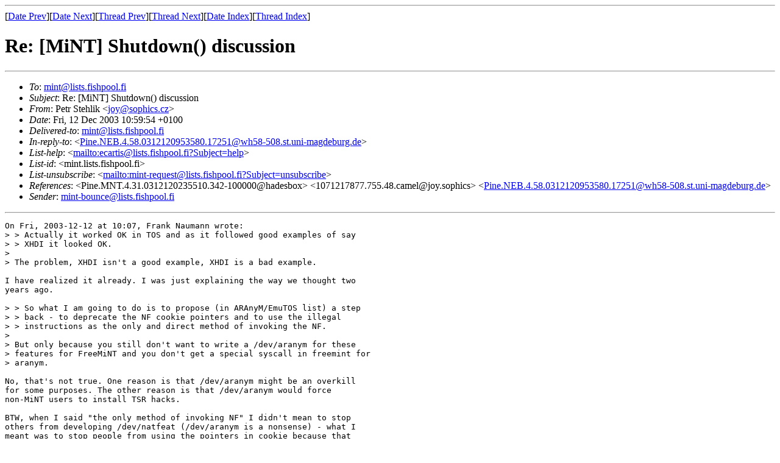

--- FILE ---
content_type: text/html
request_url: https://mikro.naprvyraz.sk/mint/200312/msg00079.html
body_size: 2286
content:
<!-- MHonArc v2.6.19 -->
<!--X-Subject: Re: [MiNT] Shutdown() discussion -->
<!--X-From-R13: Brge Egruyvx &#60;wblNfbcuvpf.pm> -->
<!--X-Date: Fri, 12 Dec 2003 10:59:54 +0100 -->
<!--X-Message-Id: 1071223194.924.97.camel@joy.sophics -->
<!--X-Content-Type: text/plain -->
<!--X-Reference: Pine.MNT.4.31.0312120235510.342&#45;100000@hadesbox -->
<!--X-Reference: 1071217877.755.48.camel@joy.sophics -->
<!--X-Reference: Pine.NEB.4.58.0312120953580.17251@wh58&#45;508.st.uni&#45;magdeburg.de -->
<!--X-Head-End-->
<!DOCTYPE HTML PUBLIC "-//W3C//DTD HTML 4.01 Transitional//EN"
        "http://www.w3.org/TR/html4/loose.dtd">
<html>
<head>
<title>Re: [MiNT] Shutdown() discussion</title>
<link rev="made" href="mailto:joy@sophics.cz">
</head>
<body>
<!--X-Body-Begin-->
<!--X-User-Header-->
<!--X-User-Header-End-->
<!--X-TopPNI-->
<hr>
[<a href="msg00262.html">Date Prev</a>][<a href="msg00080.html">Date Next</a>][<a href="msg00261.html">Thread Prev</a>][<a href="msg00263.html">Thread Next</a>][<a href="mail2.html#00079">Date Index</a>][<a href="threads.html#00079">Thread Index</a>]
<!--X-TopPNI-End-->
<!--X-MsgBody-->
<!--X-Subject-Header-Begin-->
<h1>Re: [MiNT] Shutdown() discussion</h1>
<hr>
<!--X-Subject-Header-End-->
<!--X-Head-of-Message-->
<ul>
<li><em>To</em>: <a href="mailto:mint%40lists.fishpool.fi">mint@lists.fishpool.fi</a></li>
<li><em>Subject</em>: Re: [MiNT] Shutdown() discussion</li>
<li><em>From</em>: Petr Stehlik &lt;<a href="mailto:joy%40sophics.cz">joy@sophics.cz</a>&gt;</li>
<li><em>Date</em>: Fri, 12 Dec 2003 10:59:54 +0100</li>
<li><em>Delivered-to</em>: <a href="mailto:mint%40lists.fishpool.fi">mint@lists.fishpool.fi</a></li>
<li><em>In-reply-to</em>: &lt;<a href="msg00261.html">Pine.NEB.4.58.0312120953580.17251@wh58-508.st.uni-magdeburg.de</a>&gt;</li>
<li><em>List-help</em>: &lt;<a href="mailto:ecartis@lists.fishpool.fi?Subject=help">mailto:ecartis@lists.fishpool.fi?Subject=help</a>&gt;</li>
<li><em>List-id</em>: &lt;mint.lists.fishpool.fi&gt;</li>
<li><em>List-unsubscribe</em>: &lt;<a href="mailto:mint-request@lists.fishpool.fi?Subject=unsubscribe">mailto:mint-request@lists.fishpool.fi?Subject=unsubscribe</a>&gt;</li>
<li><em>References</em>: &lt;Pine.MNT.4.31.0312120235510.342-100000@hadesbox&gt;	 &lt;1071217877.755.48.camel@joy.sophics&gt;	 &lt;<a href="msg00261.html">Pine.NEB.4.58.0312120953580.17251@wh58-508.st.uni-magdeburg.de</a>&gt;</li>
<li><em>Sender</em>: <a href="mailto:mint-bounce%40lists.fishpool.fi">mint-bounce@lists.fishpool.fi</a></li>
</ul>
<!--X-Head-of-Message-End-->
<!--X-Head-Body-Sep-Begin-->
<hr>
<!--X-Head-Body-Sep-End-->
<!--X-Body-of-Message-->
<pre>On Fri, 2003-12-12 at 10:07, Frank Naumann wrote:
&gt; &gt; Actually it worked OK in TOS and as it followed good examples of say
&gt; &gt; XHDI it looked OK.
&gt; 
&gt; The problem, XHDI isn't a good example, XHDI is a bad example.

I have realized it already. I was just explaining the way we thought two
years ago.

&gt; &gt; So what I am going to do is to propose (in ARAnyM/EmuTOS list) a step
&gt; &gt; back - to deprecate the NF cookie pointers and to use the illegal
&gt; &gt; instructions as the only and direct method of invoking the NF.
&gt; 
&gt; But only because you still don't want to write a /dev/aranym for these
&gt; features for FreeMiNT and you don't get a special syscall in freemint for
&gt; aranym.

No, that's not true. One reason is that /dev/aranym might be an overkill
for some purposes. The other reason is that /dev/aranym would force
non-MiNT users to install TSR hacks.

BTW, when I said &quot;the only method of invoking NF&quot; I didn't mean to stop
others from developing /dev/natfeat (/dev/aranym is a nonsense) - what I
meant was to stop people from using the pointers in cookie because that
is the real problem for next two or three thousand years (or what was
the time horizon for the virtualized memory according to Konrad :) In
other words, I welcome /dev/natfeat implementation if there is such
need.

&gt; No again. You just wanted todo something but you don't spent much time on
&gt; building an architecture for that and integrating it into the
&gt; existing system architecture.

There is no existing architecture yet - people are only started thinking
about building it (GSXB in the kernel, XDD registered functions, general
VDI with graphics card support, IKBD via XDD etc). NatFeats could have
been part of this upcoming architecture.

&gt; You just wanted to write 20 lines of code and getting anything you might
&gt; find useful easily pushed through the emulator.

Some things are better done easily at first, than never. Just IMHO.

Petr

</pre>
<!--X-Body-of-Message-End-->
<!--X-MsgBody-End-->
<!--X-Follow-Ups-->
<hr>
<ul><li><strong>Follow-Ups</strong>:
<ul>
<li><strong><a name="00263" href="msg00263.html">Re: [MiNT] Shutdown() discussion</a></strong>
<ul><li><em>From:</em> Frank Naumann &lt;fnaumann@mail.cs.uni-magdeburg.de&gt;</li></ul></li>
</ul></li></ul>
<!--X-Follow-Ups-End-->
<!--X-References-->
<ul><li><strong>References</strong>:
<ul>
<li><strong><a name="00224" href="msg00224.html">Re: [MiNT] Shutdown() discussion</a></strong>
<ul><li><em>From:</em> Odd Skancke &lt;ozk@atari.org&gt;</li></ul></li>
<li><strong><a name="00076" href="msg00076.html">Re: [MiNT] Shutdown() discussion</a></strong>
<ul><li><em>From:</em> Petr Stehlik &lt;joy@sophics.cz&gt;</li></ul></li>
<li><strong><a name="00261" href="msg00261.html">Re: [MiNT] Shutdown() discussion</a></strong>
<ul><li><em>From:</em> Frank Naumann &lt;fnaumann@mail.cs.uni-magdeburg.de&gt;</li></ul></li>
</ul></li></ul>
<!--X-References-End-->
<!--X-BotPNI-->
<ul>
<li>Prev by Date:
<strong><a href="msg00262.html">Re: [MiNT] Toswin2 Bugs</a></strong>
</li>
<li>Next by Date:
<strong><a href="msg00080.html">Re: [MiNT] This fight</a></strong>
</li>
<li>Previous by thread:
<strong><a href="msg00261.html">Re: [MiNT] Shutdown() discussion</a></strong>
</li>
<li>Next by thread:
<strong><a href="msg00263.html">Re: [MiNT] Shutdown() discussion</a></strong>
</li>
<li>Index(es):
<ul>
<li><a href="mail2.html#00079"><strong>Date</strong></a></li>
<li><a href="threads.html#00079"><strong>Thread</strong></a></li>
</ul>
</li>
</ul>

<!--X-BotPNI-End-->
<!--X-User-Footer-->
<!--X-User-Footer-End-->
</body>
</html>
